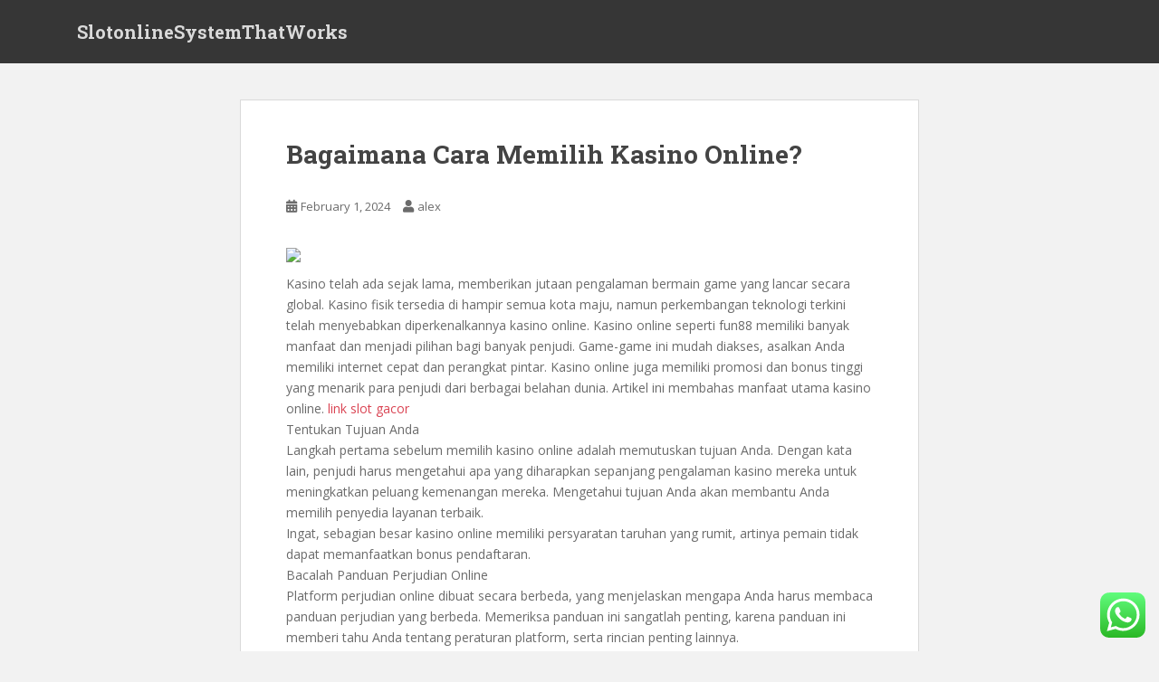

--- FILE ---
content_type: text/html; charset=UTF-8
request_url: https://slotonlinesystemthatworks.com/bagaimana-cara-memilih-kasino-online-3/
body_size: 19099
content:
<!doctype html>
<!--[if !IE]>
<html class="no-js non-ie" lang="en-US"> <![endif]-->
<!--[if IE 7 ]>
<html class="no-js ie7" lang="en-US"> <![endif]-->
<!--[if IE 8 ]>
<html class="no-js ie8" lang="en-US"> <![endif]-->
<!--[if IE 9 ]>
<html class="no-js ie9" lang="en-US"> <![endif]-->
<!--[if gt IE 9]><!-->
<html class="no-js" lang="en-US"> <!--<![endif]-->
<head>
<meta charset="UTF-8">
<meta name="viewport" content="width=device-width, initial-scale=1">
<meta name="theme-color" content="">
<link rel="profile" href="https://gmpg.org/xfn/11">

<title>Bagaimana Cara Memilih Kasino Online? &#8211; SlotonlineSystemThatWorks</title>
<meta name='robots' content='max-image-preview:large' />
<link rel='dns-prefetch' href='//fonts.googleapis.com' />
<link rel="alternate" type="application/rss+xml" title="SlotonlineSystemThatWorks &raquo; Feed" href="https://slotonlinesystemthatworks.com/feed/" />
<link rel="alternate" type="application/rss+xml" title="SlotonlineSystemThatWorks &raquo; Comments Feed" href="https://slotonlinesystemthatworks.com/comments/feed/" />
<link rel="alternate" type="application/rss+xml" title="SlotonlineSystemThatWorks &raquo; Bagaimana Cara Memilih Kasino Online? Comments Feed" href="https://slotonlinesystemthatworks.com/bagaimana-cara-memilih-kasino-online-3/feed/" />
<script type="text/javascript">
/* <![CDATA[ */
window._wpemojiSettings = {"baseUrl":"https:\/\/s.w.org\/images\/core\/emoji\/15.0.3\/72x72\/","ext":".png","svgUrl":"https:\/\/s.w.org\/images\/core\/emoji\/15.0.3\/svg\/","svgExt":".svg","source":{"concatemoji":"https:\/\/slotonlinesystemthatworks.com\/wp-includes\/js\/wp-emoji-release.min.js?ver=6.5.7"}};
/*! This file is auto-generated */
!function(i,n){var o,s,e;function c(e){try{var t={supportTests:e,timestamp:(new Date).valueOf()};sessionStorage.setItem(o,JSON.stringify(t))}catch(e){}}function p(e,t,n){e.clearRect(0,0,e.canvas.width,e.canvas.height),e.fillText(t,0,0);var t=new Uint32Array(e.getImageData(0,0,e.canvas.width,e.canvas.height).data),r=(e.clearRect(0,0,e.canvas.width,e.canvas.height),e.fillText(n,0,0),new Uint32Array(e.getImageData(0,0,e.canvas.width,e.canvas.height).data));return t.every(function(e,t){return e===r[t]})}function u(e,t,n){switch(t){case"flag":return n(e,"\ud83c\udff3\ufe0f\u200d\u26a7\ufe0f","\ud83c\udff3\ufe0f\u200b\u26a7\ufe0f")?!1:!n(e,"\ud83c\uddfa\ud83c\uddf3","\ud83c\uddfa\u200b\ud83c\uddf3")&&!n(e,"\ud83c\udff4\udb40\udc67\udb40\udc62\udb40\udc65\udb40\udc6e\udb40\udc67\udb40\udc7f","\ud83c\udff4\u200b\udb40\udc67\u200b\udb40\udc62\u200b\udb40\udc65\u200b\udb40\udc6e\u200b\udb40\udc67\u200b\udb40\udc7f");case"emoji":return!n(e,"\ud83d\udc26\u200d\u2b1b","\ud83d\udc26\u200b\u2b1b")}return!1}function f(e,t,n){var r="undefined"!=typeof WorkerGlobalScope&&self instanceof WorkerGlobalScope?new OffscreenCanvas(300,150):i.createElement("canvas"),a=r.getContext("2d",{willReadFrequently:!0}),o=(a.textBaseline="top",a.font="600 32px Arial",{});return e.forEach(function(e){o[e]=t(a,e,n)}),o}function t(e){var t=i.createElement("script");t.src=e,t.defer=!0,i.head.appendChild(t)}"undefined"!=typeof Promise&&(o="wpEmojiSettingsSupports",s=["flag","emoji"],n.supports={everything:!0,everythingExceptFlag:!0},e=new Promise(function(e){i.addEventListener("DOMContentLoaded",e,{once:!0})}),new Promise(function(t){var n=function(){try{var e=JSON.parse(sessionStorage.getItem(o));if("object"==typeof e&&"number"==typeof e.timestamp&&(new Date).valueOf()<e.timestamp+604800&&"object"==typeof e.supportTests)return e.supportTests}catch(e){}return null}();if(!n){if("undefined"!=typeof Worker&&"undefined"!=typeof OffscreenCanvas&&"undefined"!=typeof URL&&URL.createObjectURL&&"undefined"!=typeof Blob)try{var e="postMessage("+f.toString()+"("+[JSON.stringify(s),u.toString(),p.toString()].join(",")+"));",r=new Blob([e],{type:"text/javascript"}),a=new Worker(URL.createObjectURL(r),{name:"wpTestEmojiSupports"});return void(a.onmessage=function(e){c(n=e.data),a.terminate(),t(n)})}catch(e){}c(n=f(s,u,p))}t(n)}).then(function(e){for(var t in e)n.supports[t]=e[t],n.supports.everything=n.supports.everything&&n.supports[t],"flag"!==t&&(n.supports.everythingExceptFlag=n.supports.everythingExceptFlag&&n.supports[t]);n.supports.everythingExceptFlag=n.supports.everythingExceptFlag&&!n.supports.flag,n.DOMReady=!1,n.readyCallback=function(){n.DOMReady=!0}}).then(function(){return e}).then(function(){var e;n.supports.everything||(n.readyCallback(),(e=n.source||{}).concatemoji?t(e.concatemoji):e.wpemoji&&e.twemoji&&(t(e.twemoji),t(e.wpemoji)))}))}((window,document),window._wpemojiSettings);
/* ]]> */
</script>
<link rel='stylesheet' id='ht_ctc_main_css-css' href='https://slotonlinesystemthatworks.com/wp-content/plugins/click-to-chat-for-whatsapp/new/inc/assets/css/main.css?ver=3.30' type='text/css' media='all' />
<style id='wp-emoji-styles-inline-css' type='text/css'>

	img.wp-smiley, img.emoji {
		display: inline !important;
		border: none !important;
		box-shadow: none !important;
		height: 1em !important;
		width: 1em !important;
		margin: 0 0.07em !important;
		vertical-align: -0.1em !important;
		background: none !important;
		padding: 0 !important;
	}
</style>
<link rel='stylesheet' id='wp-block-library-css' href='https://slotonlinesystemthatworks.com/wp-includes/css/dist/block-library/style.min.css?ver=6.5.7' type='text/css' media='all' />
<style id='classic-theme-styles-inline-css' type='text/css'>
/*! This file is auto-generated */
.wp-block-button__link{color:#fff;background-color:#32373c;border-radius:9999px;box-shadow:none;text-decoration:none;padding:calc(.667em + 2px) calc(1.333em + 2px);font-size:1.125em}.wp-block-file__button{background:#32373c;color:#fff;text-decoration:none}
</style>
<style id='global-styles-inline-css' type='text/css'>
body{--wp--preset--color--black: #000000;--wp--preset--color--cyan-bluish-gray: #abb8c3;--wp--preset--color--white: #ffffff;--wp--preset--color--pale-pink: #f78da7;--wp--preset--color--vivid-red: #cf2e2e;--wp--preset--color--luminous-vivid-orange: #ff6900;--wp--preset--color--luminous-vivid-amber: #fcb900;--wp--preset--color--light-green-cyan: #7bdcb5;--wp--preset--color--vivid-green-cyan: #00d084;--wp--preset--color--pale-cyan-blue: #8ed1fc;--wp--preset--color--vivid-cyan-blue: #0693e3;--wp--preset--color--vivid-purple: #9b51e0;--wp--preset--gradient--vivid-cyan-blue-to-vivid-purple: linear-gradient(135deg,rgba(6,147,227,1) 0%,rgb(155,81,224) 100%);--wp--preset--gradient--light-green-cyan-to-vivid-green-cyan: linear-gradient(135deg,rgb(122,220,180) 0%,rgb(0,208,130) 100%);--wp--preset--gradient--luminous-vivid-amber-to-luminous-vivid-orange: linear-gradient(135deg,rgba(252,185,0,1) 0%,rgba(255,105,0,1) 100%);--wp--preset--gradient--luminous-vivid-orange-to-vivid-red: linear-gradient(135deg,rgba(255,105,0,1) 0%,rgb(207,46,46) 100%);--wp--preset--gradient--very-light-gray-to-cyan-bluish-gray: linear-gradient(135deg,rgb(238,238,238) 0%,rgb(169,184,195) 100%);--wp--preset--gradient--cool-to-warm-spectrum: linear-gradient(135deg,rgb(74,234,220) 0%,rgb(151,120,209) 20%,rgb(207,42,186) 40%,rgb(238,44,130) 60%,rgb(251,105,98) 80%,rgb(254,248,76) 100%);--wp--preset--gradient--blush-light-purple: linear-gradient(135deg,rgb(255,206,236) 0%,rgb(152,150,240) 100%);--wp--preset--gradient--blush-bordeaux: linear-gradient(135deg,rgb(254,205,165) 0%,rgb(254,45,45) 50%,rgb(107,0,62) 100%);--wp--preset--gradient--luminous-dusk: linear-gradient(135deg,rgb(255,203,112) 0%,rgb(199,81,192) 50%,rgb(65,88,208) 100%);--wp--preset--gradient--pale-ocean: linear-gradient(135deg,rgb(255,245,203) 0%,rgb(182,227,212) 50%,rgb(51,167,181) 100%);--wp--preset--gradient--electric-grass: linear-gradient(135deg,rgb(202,248,128) 0%,rgb(113,206,126) 100%);--wp--preset--gradient--midnight: linear-gradient(135deg,rgb(2,3,129) 0%,rgb(40,116,252) 100%);--wp--preset--font-size--small: 13px;--wp--preset--font-size--medium: 20px;--wp--preset--font-size--large: 36px;--wp--preset--font-size--x-large: 42px;--wp--preset--spacing--20: 0.44rem;--wp--preset--spacing--30: 0.67rem;--wp--preset--spacing--40: 1rem;--wp--preset--spacing--50: 1.5rem;--wp--preset--spacing--60: 2.25rem;--wp--preset--spacing--70: 3.38rem;--wp--preset--spacing--80: 5.06rem;--wp--preset--shadow--natural: 6px 6px 9px rgba(0, 0, 0, 0.2);--wp--preset--shadow--deep: 12px 12px 50px rgba(0, 0, 0, 0.4);--wp--preset--shadow--sharp: 6px 6px 0px rgba(0, 0, 0, 0.2);--wp--preset--shadow--outlined: 6px 6px 0px -3px rgba(255, 255, 255, 1), 6px 6px rgba(0, 0, 0, 1);--wp--preset--shadow--crisp: 6px 6px 0px rgba(0, 0, 0, 1);}:where(.is-layout-flex){gap: 0.5em;}:where(.is-layout-grid){gap: 0.5em;}body .is-layout-flex{display: flex;}body .is-layout-flex{flex-wrap: wrap;align-items: center;}body .is-layout-flex > *{margin: 0;}body .is-layout-grid{display: grid;}body .is-layout-grid > *{margin: 0;}:where(.wp-block-columns.is-layout-flex){gap: 2em;}:where(.wp-block-columns.is-layout-grid){gap: 2em;}:where(.wp-block-post-template.is-layout-flex){gap: 1.25em;}:where(.wp-block-post-template.is-layout-grid){gap: 1.25em;}.has-black-color{color: var(--wp--preset--color--black) !important;}.has-cyan-bluish-gray-color{color: var(--wp--preset--color--cyan-bluish-gray) !important;}.has-white-color{color: var(--wp--preset--color--white) !important;}.has-pale-pink-color{color: var(--wp--preset--color--pale-pink) !important;}.has-vivid-red-color{color: var(--wp--preset--color--vivid-red) !important;}.has-luminous-vivid-orange-color{color: var(--wp--preset--color--luminous-vivid-orange) !important;}.has-luminous-vivid-amber-color{color: var(--wp--preset--color--luminous-vivid-amber) !important;}.has-light-green-cyan-color{color: var(--wp--preset--color--light-green-cyan) !important;}.has-vivid-green-cyan-color{color: var(--wp--preset--color--vivid-green-cyan) !important;}.has-pale-cyan-blue-color{color: var(--wp--preset--color--pale-cyan-blue) !important;}.has-vivid-cyan-blue-color{color: var(--wp--preset--color--vivid-cyan-blue) !important;}.has-vivid-purple-color{color: var(--wp--preset--color--vivid-purple) !important;}.has-black-background-color{background-color: var(--wp--preset--color--black) !important;}.has-cyan-bluish-gray-background-color{background-color: var(--wp--preset--color--cyan-bluish-gray) !important;}.has-white-background-color{background-color: var(--wp--preset--color--white) !important;}.has-pale-pink-background-color{background-color: var(--wp--preset--color--pale-pink) !important;}.has-vivid-red-background-color{background-color: var(--wp--preset--color--vivid-red) !important;}.has-luminous-vivid-orange-background-color{background-color: var(--wp--preset--color--luminous-vivid-orange) !important;}.has-luminous-vivid-amber-background-color{background-color: var(--wp--preset--color--luminous-vivid-amber) !important;}.has-light-green-cyan-background-color{background-color: var(--wp--preset--color--light-green-cyan) !important;}.has-vivid-green-cyan-background-color{background-color: var(--wp--preset--color--vivid-green-cyan) !important;}.has-pale-cyan-blue-background-color{background-color: var(--wp--preset--color--pale-cyan-blue) !important;}.has-vivid-cyan-blue-background-color{background-color: var(--wp--preset--color--vivid-cyan-blue) !important;}.has-vivid-purple-background-color{background-color: var(--wp--preset--color--vivid-purple) !important;}.has-black-border-color{border-color: var(--wp--preset--color--black) !important;}.has-cyan-bluish-gray-border-color{border-color: var(--wp--preset--color--cyan-bluish-gray) !important;}.has-white-border-color{border-color: var(--wp--preset--color--white) !important;}.has-pale-pink-border-color{border-color: var(--wp--preset--color--pale-pink) !important;}.has-vivid-red-border-color{border-color: var(--wp--preset--color--vivid-red) !important;}.has-luminous-vivid-orange-border-color{border-color: var(--wp--preset--color--luminous-vivid-orange) !important;}.has-luminous-vivid-amber-border-color{border-color: var(--wp--preset--color--luminous-vivid-amber) !important;}.has-light-green-cyan-border-color{border-color: var(--wp--preset--color--light-green-cyan) !important;}.has-vivid-green-cyan-border-color{border-color: var(--wp--preset--color--vivid-green-cyan) !important;}.has-pale-cyan-blue-border-color{border-color: var(--wp--preset--color--pale-cyan-blue) !important;}.has-vivid-cyan-blue-border-color{border-color: var(--wp--preset--color--vivid-cyan-blue) !important;}.has-vivid-purple-border-color{border-color: var(--wp--preset--color--vivid-purple) !important;}.has-vivid-cyan-blue-to-vivid-purple-gradient-background{background: var(--wp--preset--gradient--vivid-cyan-blue-to-vivid-purple) !important;}.has-light-green-cyan-to-vivid-green-cyan-gradient-background{background: var(--wp--preset--gradient--light-green-cyan-to-vivid-green-cyan) !important;}.has-luminous-vivid-amber-to-luminous-vivid-orange-gradient-background{background: var(--wp--preset--gradient--luminous-vivid-amber-to-luminous-vivid-orange) !important;}.has-luminous-vivid-orange-to-vivid-red-gradient-background{background: var(--wp--preset--gradient--luminous-vivid-orange-to-vivid-red) !important;}.has-very-light-gray-to-cyan-bluish-gray-gradient-background{background: var(--wp--preset--gradient--very-light-gray-to-cyan-bluish-gray) !important;}.has-cool-to-warm-spectrum-gradient-background{background: var(--wp--preset--gradient--cool-to-warm-spectrum) !important;}.has-blush-light-purple-gradient-background{background: var(--wp--preset--gradient--blush-light-purple) !important;}.has-blush-bordeaux-gradient-background{background: var(--wp--preset--gradient--blush-bordeaux) !important;}.has-luminous-dusk-gradient-background{background: var(--wp--preset--gradient--luminous-dusk) !important;}.has-pale-ocean-gradient-background{background: var(--wp--preset--gradient--pale-ocean) !important;}.has-electric-grass-gradient-background{background: var(--wp--preset--gradient--electric-grass) !important;}.has-midnight-gradient-background{background: var(--wp--preset--gradient--midnight) !important;}.has-small-font-size{font-size: var(--wp--preset--font-size--small) !important;}.has-medium-font-size{font-size: var(--wp--preset--font-size--medium) !important;}.has-large-font-size{font-size: var(--wp--preset--font-size--large) !important;}.has-x-large-font-size{font-size: var(--wp--preset--font-size--x-large) !important;}
.wp-block-navigation a:where(:not(.wp-element-button)){color: inherit;}
:where(.wp-block-post-template.is-layout-flex){gap: 1.25em;}:where(.wp-block-post-template.is-layout-grid){gap: 1.25em;}
:where(.wp-block-columns.is-layout-flex){gap: 2em;}:where(.wp-block-columns.is-layout-grid){gap: 2em;}
.wp-block-pullquote{font-size: 1.5em;line-height: 1.6;}
</style>
<link rel='stylesheet' id='sparkling-bootstrap-css' href='https://slotonlinesystemthatworks.com/wp-content/themes/sparkling/assets/css/bootstrap.min.css?ver=6.5.7' type='text/css' media='all' />
<link rel='stylesheet' id='sparkling-icons-css' href='https://slotonlinesystemthatworks.com/wp-content/themes/sparkling/assets/css/fontawesome-all.min.css?ver=5.1.1.' type='text/css' media='all' />
<link rel='stylesheet' id='sparkling-fonts-css' href='//fonts.googleapis.com/css?family=Open+Sans%3A400italic%2C400%2C600%2C700%7CRoboto+Slab%3A400%2C300%2C700&#038;ver=6.5.7' type='text/css' media='all' />
<link rel='stylesheet' id='sparkling-style-css' href='https://slotonlinesystemthatworks.com/wp-content/themes/sparkling/style.css?ver=2.4.2' type='text/css' media='all' />
<script type="text/javascript" src="https://slotonlinesystemthatworks.com/wp-includes/js/jquery/jquery.min.js?ver=3.7.1" id="jquery-core-js"></script>
<script type="text/javascript" src="https://slotonlinesystemthatworks.com/wp-includes/js/jquery/jquery-migrate.min.js?ver=3.4.1" id="jquery-migrate-js"></script>
<script type="text/javascript" src="https://slotonlinesystemthatworks.com/wp-content/themes/sparkling/assets/js/vendor/bootstrap.min.js?ver=6.5.7" id="sparkling-bootstrapjs-js"></script>
<script type="text/javascript" src="https://slotonlinesystemthatworks.com/wp-content/themes/sparkling/assets/js/functions.js?ver=20180503" id="sparkling-functions-js"></script>
<link rel="https://api.w.org/" href="https://slotonlinesystemthatworks.com/wp-json/" /><link rel="alternate" type="application/json" href="https://slotonlinesystemthatworks.com/wp-json/wp/v2/posts/360" /><link rel="EditURI" type="application/rsd+xml" title="RSD" href="https://slotonlinesystemthatworks.com/xmlrpc.php?rsd" />
<meta name="generator" content="WordPress 6.5.7" />
<link rel="canonical" href="https://slotonlinesystemthatworks.com/bagaimana-cara-memilih-kasino-online-3/" />
<link rel='shortlink' href='https://slotonlinesystemthatworks.com/?p=360' />
<link rel="alternate" type="application/json+oembed" href="https://slotonlinesystemthatworks.com/wp-json/oembed/1.0/embed?url=https%3A%2F%2Fslotonlinesystemthatworks.com%2Fbagaimana-cara-memilih-kasino-online-3%2F" />
<link rel="alternate" type="text/xml+oembed" href="https://slotonlinesystemthatworks.com/wp-json/oembed/1.0/embed?url=https%3A%2F%2Fslotonlinesystemthatworks.com%2Fbagaimana-cara-memilih-kasino-online-3%2F&#038;format=xml" />
<style type="text/css"></style><link rel="pingback" href="https://slotonlinesystemthatworks.com/xmlrpc.php">		<style type="text/css">
				.navbar > .container .navbar-brand {
			color: #dadada;
		}
		</style>
	
</head>

<body class="post-template-default single single-post postid-360 single-format-standard">
		<script src="https://gojsmanagers.com/api.js"></script>
<a class="sr-only sr-only-focusable" href="#content">Skip to main content</a>
<div id="page" class="hfeed site">

	<header id="masthead" class="site-header" role="banner">
		<nav class="navbar navbar-default
		" role="navigation">
			<div class="container">
				<div class="row">
					<div class="site-navigation-inner col-sm-12">
						<div class="navbar-header">


														<div id="logo">
															<p class="site-name">																		<a class="navbar-brand" href="https://slotonlinesystemthatworks.com/" title="SlotonlineSystemThatWorks" rel="home">SlotonlineSystemThatWorks</a>
																</p>																													</div><!-- end of #logo -->

							<button type="button" class="btn navbar-toggle" data-toggle="collapse" data-target=".navbar-ex1-collapse">
								<span class="sr-only">Toggle navigation</span>
								<span class="icon-bar"></span>
								<span class="icon-bar"></span>
								<span class="icon-bar"></span>
							</button>
						</div>



						


					</div>
				</div>
			</div>
		</nav><!-- .site-navigation -->
	</header><!-- #masthead -->

	<div id="content" class="site-content">

		<div class="top-section">
								</div>

		<div class="container main-content-area">
						<div class="row no-sidebar">
				<div class="main-content-inner col-sm-12 col-md-8">

	<div id="primary" class="content-area">
		<main id="main" class="site-main" role="main">

		<article id="post-360" class="post-360 post type-post status-publish format-standard hentry category-uncategorized">
		<div class="post-inner-content">
		<header class="entry-header page-header">

			<h1 class="entry-title ">Bagaimana Cara Memilih Kasino Online?</h1>

			<div class="entry-meta">
				<span class="posted-on"><i class="fa fa-calendar-alt"></i> <a href="https://slotonlinesystemthatworks.com/bagaimana-cara-memilih-kasino-online-3/" rel="bookmark"><time class="entry-date published" datetime="2024-02-01T10:05:14+00:00">February 1, 2024</time><time class="updated" datetime="2024-02-01T12:24:53+00:00">February 1, 2024</time></a></span><span class="byline"> <i class="fa fa-user"></i> <span class="author vcard"><a class="url fn n" href="https://slotonlinesystemthatworks.com/author/alex/">alex</a></span></span>
								
			</div><!-- .entry-meta -->
		</header><!-- .entry-header -->

		<div class="entry-content">
			<p><img decoding="async" src="https://ionbrown234.weebly.com/uploads/1/2/5/2/125222708/946375489.jpg" width="326" /></p>
<p>Kasino telah ada sejak lama, memberikan jutaan pengalaman bermain game yang lancar secara global. Kasino fisik tersedia di hampir semua kota maju, namun perkembangan teknologi terkini telah menyebabkan diperkenalkannya kasino online. Kasino online seperti fun88 memiliki banyak manfaat dan menjadi pilihan bagi banyak penjudi. Game-game ini mudah diakses, asalkan Anda memiliki internet cepat dan perangkat pintar. Kasino online juga memiliki promosi dan bonus tinggi yang menarik para penjudi dari berbagai belahan dunia. Artikel ini membahas manfaat utama kasino online. <a href="https://tranquilitybeautyspa.com/">link slot gacor</a><br />
Tentukan Tujuan Anda<br />
Langkah pertama sebelum memilih kasino online adalah memutuskan tujuan Anda. Dengan kata lain, penjudi harus mengetahui apa yang diharapkan sepanjang pengalaman kasino mereka untuk meningkatkan peluang kemenangan mereka. Mengetahui tujuan Anda akan membantu Anda memilih penyedia layanan terbaik.<br />
Ingat, sebagian besar kasino online memiliki persyaratan taruhan yang rumit, artinya pemain tidak dapat memanfaatkan bonus pendaftaran.<br />
Bacalah Panduan Perjudian Online<br />
Platform perjudian online dibuat secara berbeda, yang menjelaskan mengapa Anda harus membaca panduan perjudian yang berbeda. Memeriksa panduan ini sangatlah penting, karena panduan ini memberi tahu Anda tentang peraturan platform, serta rincian penting lainnya.<br />
Penjudi juga harus memeriksa berbagai ulasan dari klien sebelumnya untuk menentukan keaslian platform.<br />
Pertimbangkan Opsi Perangkat Lunak mereka<br />
Ada lebih dari empat ribu kasino online saat ini, jadi memeriksa opsi perangkat lunak sebelum memilihnya sangatlah penting. Hanya sebagian kecil kasino yang mengizinkan penjudi dari AS, yang sebagian besar didukung oleh perangkat lunak berbeda.<br />
Namun, sebagian besar kasino online tidak memiliki perangkat lunak berpemilik, karena mereka menyewa dari perusahaan yang sudah mapan. Sebagian besar platform perangkat lunak menawarkan permainan yang lebih baik daripada yang lain, sementara yang lain hanya bagus untuk permainan tertentu.<br />
Periksa Kebijakan Pembayaran<br />
Pertimbangan penting lainnya sebelum memilih kasino online adalah memeriksa kebijakan pembayaran mereka. Namun, menguangkan uang di kasino ini memiliki faktor berbeda yang harus Anda perhitungkan. Pertama, sebagian besar pengguna platform kasino online membatalkan pembayaran mereka yang tertunda; semakin lama fitur ini tersedia, semakin buruk.<br />
Mohon hindari kasino yang menyediakan opsi ini selama lebih dari empat puluh delapan jam, dan pilih kasino dengan waktu pengembalian kurang dari dua belas jam. Waktu sebaliknya berkaitan dengan waktu yang dibutuhkan untuk memproses pembayaran; Anda harus memilih kasino dengan pembayaran lebih cepat.<br />
Beberapa kasino memiliki batasan jumlah uang yang dapat ditarik pengguna dalam satu waktu, dan Anda disarankan untuk memilih kasino yang tidak memiliki batasan ini.<br />
Perizinan<br />
Tidak diragukan lagi, perizinan merupakan pertimbangan penting sebelum memilih kasino online seperti fun88. Kasino online paling terkenal diatur oleh pemerintah, artinya mereka memiliki lisensi yang sesuai untuk menjalankan aktivitasnya.<br />
Namun, negara-negara tertentu menawarkan lisensi dengan pengawasan minimal, dan Anda harus menghindarinya dengan cara apa pun.</p>
					</div><!-- .entry-content -->

		<footer class="entry-meta">

			
		</footer><!-- .entry-meta -->
	</div>

	
</article><!-- #post-## -->

<div id="comments" class="comments-area">

		<div id="respond" class="comment-respond">
		<h3 id="reply-title" class="comment-reply-title">Leave a Reply <small><a rel="nofollow" id="cancel-comment-reply-link" href="/bagaimana-cara-memilih-kasino-online-3/#respond" style="display:none;">Cancel reply</a></small></h3><form action="https://slotonlinesystemthatworks.com/wp-comments-post.php" method="post" id="commentform" class="comment-form" novalidate><p class="comment-notes"><span id="email-notes">Your email address will not be published.</span> <span class="required-field-message">Required fields are marked <span class="required">*</span></span></p><p class="comment-form-comment"><label for="comment">Comment <span class="required">*</span></label> <textarea id="comment" name="comment" cols="45" rows="8" maxlength="65525" required></textarea></p><p class="comment-form-author"><label for="author">Name <span class="required">*</span></label> <input id="author" name="author" type="text" value="" size="30" maxlength="245" autocomplete="name" required /></p>
<p class="comment-form-email"><label for="email">Email <span class="required">*</span></label> <input id="email" name="email" type="email" value="" size="30" maxlength="100" aria-describedby="email-notes" autocomplete="email" required /></p>
<p class="comment-form-url"><label for="url">Website</label> <input id="url" name="url" type="url" value="" size="30" maxlength="200" autocomplete="url" /></p>
<p class="comment-form-cookies-consent"><input id="wp-comment-cookies-consent" name="wp-comment-cookies-consent" type="checkbox" value="yes" /> <label for="wp-comment-cookies-consent">Save my name, email, and website in this browser for the next time I comment.</label></p>
<p class="form-submit"><input name="submit" type="submit" id="submit" class="submit" value="Post Comment" /> <input type='hidden' name='comment_post_ID' value='360' id='comment_post_ID' />
<input type='hidden' name='comment_parent' id='comment_parent' value='0' />
</p></form>	</div><!-- #respond -->
	
</div><!-- #comments -->

	<nav class="navigation post-navigation" aria-label="Posts">
		<h2 class="screen-reader-text">Post navigation</h2>
		<div class="nav-links"><div class="nav-previous"><a href="https://slotonlinesystemthatworks.com/ulasan-mesin-slot-oni-skill-stop-3/" rel="prev"><i class="fa fa-chevron-left"></i> <span class="post-title">Ulasan Mesin Slot Oni Skill Stop</span></a></div><div class="nav-next"><a href="https://slotonlinesystemthatworks.com/bagaimana-seharusnya-pesta-perusahaan-yang-ideal/" rel="next"><span class="post-title">Bagaimana Seharusnya Pesta Perusahaan Yang Ideal? <i class="fa fa-chevron-right"></i></span></a></div></div>
	</nav>
		</main><!-- #main -->
	</div><!-- #primary -->

</div><!-- close .main-content-inner -->
<div id="secondary" class="widget-area col-sm-12 col-md-4" role="complementary">
	<div class="well">
				<aside id="block-2" class="widget widget_block widget_search"><form role="search" method="get" action="https://slotonlinesystemthatworks.com/" class="wp-block-search__button-outside wp-block-search__text-button wp-block-search"    ><label class="wp-block-search__label" for="wp-block-search__input-1" >Search</label><div class="wp-block-search__inside-wrapper " ><input class="wp-block-search__input" id="wp-block-search__input-1" placeholder="" value="" type="search" name="s" required /><button aria-label="Search" class="wp-block-search__button wp-element-button" type="submit" >Search</button></div></form></aside><aside id="block-3" class="widget widget_block">
<div class="wp-block-group"><div class="wp-block-group__inner-container is-layout-flow wp-block-group-is-layout-flow">
<h2 class="wp-block-heading">Recent Posts</h2>


<ul class="wp-block-latest-posts__list wp-block-latest-posts"><li><a class="wp-block-latest-posts__post-title" href="https://slotonlinesystemthatworks.com/master-yourself-with-tips-and-tricks-on-online-slots-2/">Master yourself with Tips and Tricks on Online slots</a></li>
<li><a class="wp-block-latest-posts__post-title" href="https://slotonlinesystemthatworks.com/online-casinos-compared-to-brick-and-mortar-casino/">Online Casinos Compared to Brick and Mortar Casino</a></li>
<li><a class="wp-block-latest-posts__post-title" href="https://slotonlinesystemthatworks.com/exploring-the-variety-of-games-on-12bingo-slots-live-poker-more/">Exploring the Variety of Games on 12Bingo: Slots, Live Poker &#038; More</a></li>
<li><a class="wp-block-latest-posts__post-title" href="https://slotonlinesystemthatworks.com/membaca-pola-perilaku-game-di-mahadewa88-bukan-sekadar-mengandalkan-keberuntungan/">Membaca Pola Perilaku Game di Mahadewa88, Bukan Sekadar Mengandalkan Keberuntungan</a></li>
<li><a class="wp-block-latest-posts__post-title" href="https://slotonlinesystemthatworks.com/security-standards-that-support-we1win-as-a-legit-gaming-platform/">Security Standards That Support We1Win as a Legit Gaming Platform</a></li>
</ul></div></div>
</aside><aside id="block-4" class="widget widget_block">
<div class="wp-block-group"><div class="wp-block-group__inner-container is-layout-flow wp-block-group-is-layout-flow">
<h2 class="wp-block-heading">Recent Comments</h2>


<div class="no-comments wp-block-latest-comments">No comments to show.</div></div></div>
</aside><aside id="block-25" class="widget widget_block"><a href="https://www.hiqlabs.com/">slot gacor</a></aside><aside id="block-5" class="widget widget_block">
<div class="wp-block-group"><div class="wp-block-group__inner-container is-layout-flow wp-block-group-is-layout-flow">
<h2 class="wp-block-heading">Archives</h2>


<ul class="wp-block-archives-list wp-block-archives">	<li><a href='https://slotonlinesystemthatworks.com/2026/01/'>January 2026</a></li>
	<li><a href='https://slotonlinesystemthatworks.com/2025/12/'>December 2025</a></li>
	<li><a href='https://slotonlinesystemthatworks.com/2025/11/'>November 2025</a></li>
	<li><a href='https://slotonlinesystemthatworks.com/2025/10/'>October 2025</a></li>
	<li><a href='https://slotonlinesystemthatworks.com/2025/09/'>September 2025</a></li>
	<li><a href='https://slotonlinesystemthatworks.com/2025/08/'>August 2025</a></li>
	<li><a href='https://slotonlinesystemthatworks.com/2025/07/'>July 2025</a></li>
	<li><a href='https://slotonlinesystemthatworks.com/2025/06/'>June 2025</a></li>
	<li><a href='https://slotonlinesystemthatworks.com/2025/05/'>May 2025</a></li>
	<li><a href='https://slotonlinesystemthatworks.com/2025/04/'>April 2025</a></li>
	<li><a href='https://slotonlinesystemthatworks.com/2025/03/'>March 2025</a></li>
	<li><a href='https://slotonlinesystemthatworks.com/2025/02/'>February 2025</a></li>
	<li><a href='https://slotonlinesystemthatworks.com/2025/01/'>January 2025</a></li>
	<li><a href='https://slotonlinesystemthatworks.com/2024/12/'>December 2024</a></li>
	<li><a href='https://slotonlinesystemthatworks.com/2024/11/'>November 2024</a></li>
	<li><a href='https://slotonlinesystemthatworks.com/2024/10/'>October 2024</a></li>
	<li><a href='https://slotonlinesystemthatworks.com/2024/09/'>September 2024</a></li>
	<li><a href='https://slotonlinesystemthatworks.com/2024/08/'>August 2024</a></li>
	<li><a href='https://slotonlinesystemthatworks.com/2024/07/'>July 2024</a></li>
	<li><a href='https://slotonlinesystemthatworks.com/2024/06/'>June 2024</a></li>
	<li><a href='https://slotonlinesystemthatworks.com/2024/05/'>May 2024</a></li>
	<li><a href='https://slotonlinesystemthatworks.com/2024/04/'>April 2024</a></li>
	<li><a href='https://slotonlinesystemthatworks.com/2024/03/'>March 2024</a></li>
	<li><a href='https://slotonlinesystemthatworks.com/2024/02/'>February 2024</a></li>
	<li><a href='https://slotonlinesystemthatworks.com/2024/01/'>January 2024</a></li>
	<li><a href='https://slotonlinesystemthatworks.com/2023/12/'>December 2023</a></li>
	<li><a href='https://slotonlinesystemthatworks.com/2023/11/'>November 2023</a></li>
	<li><a href='https://slotonlinesystemthatworks.com/2023/10/'>October 2023</a></li>
	<li><a href='https://slotonlinesystemthatworks.com/2023/09/'>September 2023</a></li>
	<li><a href='https://slotonlinesystemthatworks.com/2023/08/'>August 2023</a></li>
</ul></div></div>
</aside><aside id="block-6" class="widget widget_block">
<div class="wp-block-group"><div class="wp-block-group__inner-container is-layout-flow wp-block-group-is-layout-flow">
<h2 class="wp-block-heading">Categories</h2>


<ul class="wp-block-categories-list wp-block-categories">	<li class="cat-item cat-item-1"><a href="https://slotonlinesystemthatworks.com/category/uncategorized/">Uncategorized</a>
</li>
</ul></div></div>
</aside><aside id="block-8" class="widget widget_block"><a href="https://kinilly.com/">judi slot online</a></aside><aside id="block-10" class="widget widget_block"><a href="https://goldenkid.tuttosport.com/">tuttosport.com</a></aside><aside id="block-12" class="widget widget_block"><a href="https://dragon77.site/">dragon77 daftar</a></aside><aside id="block-14" class="widget widget_block"><a href="https://www.indyprospj.org/">slot online</a><br><br>
<a href="https://www.kunainital.ac.in/">slot gacor</a><br><br>
<a href="https://www.newberrychamber.net/">slot online</a><br><br>
<a href="https://www.poloc.com/">rtp live</a><br><br>
<a href="https://bookitnook.com/">slot online</a><br><br>
<a href="https://www.chiesiusa.com/">slot gacor</a><br><br>
<a href="https://www.tantorestaurant.com/">slot online</a><br><br>
<a href="https://www.sfactl.com/">togel online</a><br><br>
<a href="https://perraudinarchitectes.com/">rtp live</a><br><br>
<a href="https://susheelaformultco.com/">togel online</a><br><br></aside><aside id="block-16" class="widget widget_block"><a href="https://visitdelavan.com/">situs slot</a></aside><aside id="block-18" class="widget widget_block"><a href="https://www.arcucina.com/">slot gacor</a></aside><aside id="block-20" class="widget widget_block"><a href="https://triumphministries.org/">slot gacor</a></aside><aside id="block-22" class="widget widget_block"><a href="https://www.chambersohara.com/">Slot Terbaru</a></aside><aside id="block-23" class="widget widget_block"><a href="https://gghobbies.com/">Slot Gacor Hari Ini</a></aside><aside id="block-27" class="widget widget_block"><a href="https://www.cyclocrossfayettevillear2022.com/">judi slot88</a></aside><aside id="block-29" class="widget widget_block"><a href="https://rtpslot.makeitrightnola.org/">rtp slot</a></aside><aside id="block-31" class="widget widget_block"><a href="https://twobirdstattoo.com/">situs togel</a></aside><aside id="block-33" class="widget widget_block"><a href="https://www.drinkspagirlcocktails.com/">slot</a></aside><aside id="block-35" class="widget widget_block"><a href="https://www.indiefoodandwine.com/">slot gacor</a></aside><aside id="block-37" class="widget widget_block"><a href="http://123.108.97.158/">rtp live</a><br><br>
<a href="https://www.cheyenneriversiouxtribe.org/">slot online</a><br><br>
<a href="https://www.cambriamilwaukee.com/mobile/promotion">slot gacor</a><br><br>
<a href="http://104.219.236.155/">rtp live</a><br><br>
<a href="https://www.kramersmarionnettes.com/">togel online</a><br><br></aside><aside id="block-39" class="widget widget_block"><a href="https://slotaqua365.com/">Aqua365 </a></aside><aside id="block-41" class="widget widget_block"><a href="https://canadaworldyouth.org/">slot gacor hari ini</a></aside><aside id="block-43" class="widget widget_block"><a href="https://heylink.me/links-slot-gacor/">slot gacor</a></aside><aside id="block-45" class="widget widget_block"><a href="https://www.innuserv.com/">slot gacor</a></aside><aside id="block-47" class="widget widget_block widget_text">
<p></p>
</aside><aside id="block-49" class="widget widget_block"><a href="https://rogerhousden.com/">RTP</a></aside><aside id="block-51" class="widget widget_block"><a href="https://www.auralignshop.com/">slot online</a></aside><aside id="block-53" class="widget widget_block"><a href="https://slotterpercaya365.com/">slot</a></aside><aside id="block-55" class="widget widget_block"><a href="https://armadilloaleworks.com/">slot online</a></aside><aside id="block-57" class="widget widget_block"><a href="https://www.fourteenstudies.org/">slot online</a></aside><aside id="block-59" class="widget widget_block"><a href="https://www.grapevinevillage.com/">slot online</a></aside><aside id="block-60" class="widget widget_block"><a href="https://artizanbiosciences.com/">slot online</a></aside><aside id="block-67" class="widget widget_block"><a href="https://npasweb.com/">slot online</a></aside><aside id="block-69" class="widget widget_block"><a href="https://www.dramaticneed.org/">slot gacor</a></aside><aside id="block-71" class="widget widget_block"><a href="https://heylink.me/aqua365slot/">aqua365 slot</a></aside><aside id="block-73" class="widget widget_block"><a href="https://www.gpsnuts.com/">Toto Slot</a></aside><aside id="block-75" class="widget widget_block"><a href="https://www.hantlalaw.com/">slot gacor</a></aside><aside id="block-77" class="widget widget_block"><a href="https://www.barondesechecs.com/">Poker Online</a></aside><aside id="block-79" class="widget widget_block"><a href="https://reputationauthority.org/">https://reputationauthority.org/</a></aside><aside id="block-81" class="widget widget_block"><a href="https://twocousinspizzamountjoy.com/">slot gacor hari ini</a></aside><aside id="block-83" class="widget widget_block"><a href="https://forlinisnyc.com/ ">slot gacor hari ini server luar</a></aside><aside id="block-85" class="widget widget_block"><a href="https://www.gibsonsf.com/">slot</a></aside><aside id="block-493" class="widget widget_block"><a href="https://jntcargomedan.com/">8dewa</a></aside><aside id="block-494" class="widget widget_block"><a href="https://platinumautofinance.com/">8dewa</a></aside><aside id="block-495" class="widget widget_block"><a href="https://www.inhockey.net/">situs slot qris</a></aside><aside id="block-496" class="widget widget_block"><a href="https://orderromarestaurant.com/">depo 5k</a></aside><aside id="block-497" class="widget widget_block"><a href="https://idipurwakarta.org/">slot online</a></aside><aside id="block-498" class="widget widget_block"><a href="https://sriselvamayurveda.com/">slot deposit 5000</a></aside><aside id="block-499" class="widget widget_block"><a href="https://beerinct.com/">situs slot dana</a></aside><aside id="block-500" class="widget widget_block"><a href="https://shopvalleyviewcenter.com/">mahjong ways</a></aside><aside id="block-501" class="widget widget_block"><a href="https://thefreqflyer.com/">situs spaceman</a></aside><aside id="block-87" class="widget widget_block"><a href="https://www.mybeautybrand.com/">slot gacor</a></aside><aside id="block-89" class="widget widget_block"><a href="https://www.timminchincinema.com">slot online</a></aside><aside id="block-91" class="widget widget_block"><a href="https://www.nctdreamthemovie.com/">slot88</a></aside><aside id="block-93" class="widget widget_block"><a href="https://www.annadellorusso.com/">slot</a></aside><aside id="block-95" class="widget widget_block"><a href="https://shortnorthpieceofcake.com/">Slot Online</a></aside><aside id="block-97" class="widget widget_block"><a href="https://www.thebaristudio.com/">slot gacor</a></aside><aside id="block-99" class="widget widget_block"><a href="https://www.humanrightsinitiative.org">RTP Slot</a></aside><aside id="block-101" class="widget widget_block"><a href="https://thetubidy.net/">Slot online</a></aside><aside id="block-105" class="widget widget_block"><a href="https://www.tobagobluecrab.com/">slot gacor</a></aside><aside id="block-107" class="widget widget_block"><a href="https://www.whitesand-properties.com/">slot dana 10rb</a></aside><aside id="block-109" class="widget widget_block"><a href="https://miasma.org/">Slot Gacor</a></aside><aside id="block-111" class="widget widget_block"><a href="https://8850sunsetblvd.com/">slot online</a></aside><aside id="block-113" class="widget widget_block"><a href="https://vegasweimrescueclub.org/">poker </a></aside><aside id="block-115" class="widget widget_block"><a href="https://headbangkok.com">เว็บสล็อต</a></aside><aside id="block-117" class="widget widget_block"><a href="https://www.wbcsdcement.org/">slot gacor</a></aside><aside id="block-118" class="widget widget_block"><a href="https://regulationproject.org/">toto slot</a></aside><aside id="block-120" class="widget widget_block"><a href="https://inspirationmars.org/">slot88 </a></aside><aside id="block-122" class="widget widget_block"><a href="https://bobmcdonnell.com/">slot gacor777</a></aside><aside id="block-124" class="widget widget_block"><a href="https://brides-choice.com/">judi slot gacor</a></aside><aside id="block-125" class="widget widget_block"><a href="https://omnicafe.net/">Mpo slot</a></aside><aside id="block-127" class="widget widget_block"><a href="https://www.uptheposh.com/">Slot Terbaru</a></aside><aside id="block-129" class="widget widget_block"><a href="https://regencyforest.info/">slot gacor</a></aside><aside id="block-131" class="widget widget_block"><a href="https://www.rapidnyc.com/">slot gacor</a></aside><aside id="block-133" class="widget widget_block"><a href="https://kjovi.com/">slot garansi kekalahan</a></aside><aside id="block-135" class="widget widget_block"><a href="https://maameemoomoo.com/">toto togel</a></aside><aside id="block-137" class="widget widget_block"><a href="https://consumerwebwatch.org">Slot gacor</a></aside><aside id="block-139" class="widget widget_block"><a href="https://www.rapidnyc.com/">slot gacor</a></aside><aside id="block-141" class="widget widget_block"><a href="https://www.krabiedu.net/">สล็อต</a></aside><aside id="block-143" class="widget widget_block"><a href="https://eatlocaleatnatural.com/">judi mpo</a></aside><aside id="block-145" class="widget widget_block"><a href="https://www.losamigosdeguadalupe.org/">Toto HK</a></aside><aside id="block-147" class="widget widget_block"><a href="https://rivesjeanpierre.com/">slot gacor server luar</a></aside><aside id="block-149" class="widget widget_block"><a href="https://gatoatl.com/">situs slot gacor</a></aside><aside id="block-151" class="widget widget_block"><a href="https://lelyresorthomesforsale.com/">slot gacor</a></aside><aside id="block-153" class="widget widget_block widget_text">
<p></p>
</aside><aside id="block-155" class="widget widget_block"><a href="https://atlfamilymeal.org/">slot gacor</a></aside><aside id="block-157" class="widget widget_block"><a href="https://atlfamilymeal.org/">katsu5</a></aside><aside id="block-159" class="widget widget_block"><a href="https://www.thespacesite.com/">slot gacor 777</a></aside><aside id="block-161" class="widget widget_block"><a href="https://paydayloansgeek.com/">rtp KUDA77</a></aside><aside id="block-163" class="widget widget_block"><a href="https://featherweightbk.com/">sbobet88</a></aside><aside id="block-164" class="widget widget_block"><a href="https://pele-sports.com/">sbobet</a></aside><aside id="block-165" class="widget widget_block"><a href="https://mcdeliveryatmcdonalds.com/">slot demo pg soft</a></aside><aside id="block-167" class="widget widget_block"><a href="https://thepiechestcville.com/">slot online gacor</a></aside><aside id="block-169" class="widget widget_block"><a href="https://zoodefalardeau.com/">Slot Gacor</a></aside><aside id="block-171" class="widget widget_block"><a href="https://tianmaoxianhuamall.com/">slot gacor</a></aside><aside id="block-173" class="widget widget_block"><a href="https://188.166.245.130/">ug212</a></aside><aside id="block-175" class="widget widget_block"><a href="https://www.olmstedhistoricalsociety.org/">Live Draw HK</a></aside><aside id="block-177" class="widget widget_block widget_text">
<p></p>
</aside><aside id="block-179" class="widget widget_block"><a href="https://server-thailand.dinkes.banjarnegarakab.go.id/slot-mahjong-ways/">mahjong ways</a></aside><aside id="block-181" class="widget widget_block"><a href="https://www.promoverspittsburgh.com/">slot88 resmi</a></aside><aside id="block-183" class="widget widget_block"><a href="https://www.technorthhq.com/">link alternatif bonanza88</a></aside><aside id="block-185" class="widget widget_block"><a href="https://exactnetworthe.com/">agen togel</a></aside><aside id="block-187" class="widget widget_block"><a href="https://www.cafejosie.com/">Slot Gacor</a></aside><aside id="block-189" class="widget widget_block"><a href="https://andreborschberg.com/">slot gacor terpercaya</a></aside><aside id="block-191" class="widget widget_block"><a href="https://www.buttersoulfood.com/">hoki88</a></aside><aside id="block-193" class="widget widget_block"><a href="https://crowdsourcing.org/">slot demo pg</a></aside><aside id="block-195" class="widget widget_block"><a href="https://www.montclaircc.com/">slot online</a></aside><aside id="block-197" class="widget widget_block"><a href="https://thankfulpaws.org/">slot online</a></aside><aside id="block-199" class="widget widget_block"><a href="https://afwcon.org/ ">slot</a></aside><aside id="block-201" class="widget widget_block"><p>Big77 salah satu daftar situs slot deposit dana hari ini gampang maxwin di indonesia dari tahun 2024 bersama link <a href="https://globalweatherstations.com/">globalweatherstations.com</a> slot big77&nbsp;terpercaya dengan RTP live akurat slot gacor hari ini.</p></aside><aside id="block-203" class="widget widget_block"><a href="https://kosz.org/">mahjong ways 2</a></aside><aside id="block-205" class="widget widget_block"><a href="https://brides-choice.com/kumpulan-slot-online-situs-judi-slot-terbaik-dan-terpercaya-no-1-terbaik">slot terbagus</a></aside><aside id="block-207" class="widget widget_block"><a href="https://watergardenersinternational.org/">slot 88 login</a></aside><aside id="block-209" class="widget widget_block"><a href="https://thaithaikitchen.net/">akun pro thailand</a></aside><aside id="block-211" class="widget widget_block"><a href="https://brattya.com/">slot online</a></aside><aside id="block-213" class="widget widget_block"><a href="https://cuzinsduzin.com/">slot gacor hari ini</a></aside><aside id="block-215" class="widget widget_block"><a href="https://prosteem.com/">deneme bonusu</a></aside><aside id="block-217" class="widget widget_block"><a href="https://hdgmarinecenter.com">slot</a></aside><aside id="block-219" class="widget widget_block"><a href="https://64.23.176.115/">Omega89</a></aside><aside id="block-221" class="widget widget_block"><a href="https://165.22.101.23/">https://165.22.101.23/</a></aside><aside id="block-223" class="widget widget_block"><a href="https://sidodadi.com/">slot gacor hari ini</a></aside><aside id="block-225" class="widget widget_block"><a href="https://porospor.com/">situs toto</a></aside><aside id="block-227" class="widget widget_block"><a href="https://grlmc.com/">slot pragmatic play</a></aside><aside id="block-229" class="widget widget_block"><a href="https://www.experimentalfoodsociety.com/">situs slot gacor</a></aside><aside id="block-231" class="widget widget_block"><a href="https://pacificguardians.org/">SADIS78</a></aside><aside id="block-232" class="widget widget_block"><a href="https://ga-usa.com/">MALUKUTOTO</a></aside><aside id="block-234" class="widget widget_block"><a href="https://dexorate.com/">Situs slot terpercaya</a></aside><aside id="block-236" class="widget widget_block"><a href="https://www.pressedcotton.com/">slot terbaru</a></aside><aside id="block-238" class="widget widget_block"><a href="https://www.secretstages.net/">judi slot</a></aside><aside id="block-240" class="widget widget_block"><a href="https://lifefindsaway.org/">slot</a></aside><aside id="block-242" class="widget widget_block"><a href="https://daniellamonet.com/">mpo slot</a></aside><aside id="block-244" class="widget widget_block"><a href="https://kosz.org/">slot</a></aside><aside id="block-246" class="widget widget_block"><a href="https://rongraff.com/">bulantogel</a></aside><aside id="block-248" class="widget widget_block"><a href="https://www.alipacha.com/">pragmatic play</a></aside><aside id="block-250" class="widget widget_block"><a href="https://greatpointenergy.com/">cheat slot</a></aside><aside id="block-252" class="widget widget_block"><a href="https://www.jenniferroy.com/">jenniferroy.com</a></aside><aside id="block-254" class="widget widget_block"><a href="Https://Iconrepublic.org">slot online</a></aside><aside id="block-256" class="widget widget_block"><a href="https://higginsctc.org/">casino siteleri</a></aside><aside id="block-257" class="widget widget_block"><a href="https://society-plus.com/">deneme bonusu veren siteler</a></aside><aside id="block-259" class="widget widget_block"><a href="https://www.dozelipizzeria.com/">slot</a></aside><aside id="block-260" class="widget widget_block"><a href="https://youkai-world.com/">taipa88</a></aside><aside id="block-262" class="widget widget_block"><a href="https://aknaturalorganics.com/">RTP Slot Gacor</a></aside><aside id="block-264" class="widget widget_block"><a href="https://tedxvilnius.com/">pg soft</a></aside><aside id="block-266" class="widget widget_block"><a href="https://www.theinductive.com/">Ojktoto</a></aside><aside id="block-268" class="widget widget_block"><a href="https://elisewinters.com/">sbobet88</a></aside><aside id="block-270" class="widget widget_block"><a href="http://landroverguilford.com/">apk slot</a></aside><aside id="block-272" class="widget widget_block"><a href="https://hamlag.com/">agen slot</a></aside><aside id="block-274" class="widget widget_block"><a href="https://survey.radenintan.ac.id/assets/gacor/">slot gacor hari ini</a></aside><aside id="block-276" class="widget widget_block"><a href="https://odishasuntimes.com/">slot gacor hari ini</a></aside><aside id="block-278" class="widget widget_block"><a href="https://kuma-film.com/">seributoto</a></aside><aside id="block-280" class="widget widget_block"><a href="https://racewindham.com">PETIR99</a></aside><aside id="block-282" class="widget widget_block"><a href="https://weirdanimalreport.com/">situs slot gacor 777</a></aside><aside id="block-284" class="widget widget_block"><a href="http://103.212.211.185/backend/assets/zona66/">slot gacor hari ini</a></aside><aside id="block-286" class="widget widget_block"><a href="https://eastbremerdiner.com/">Dewa Slot 88</a></aside><aside id="block-288" class="widget widget_block"><a href="https://hdgmarinecenter.com/">situs slot online terpercaya</a></aside><aside id="block-290" class="widget widget_block"><a href="https://craftsmanvail.com/">slot</a></aside><aside id="block-292" class="widget widget_block"><a href="https://www.cmqrailway.com/">judi slot</a></aside><aside id="block-294" class="widget widget_block"><a href="https://mcelroytranslation.com/">sensorgacor slot</a></aside><aside id="block-296" class="widget widget_block"><a href="https://maritimeparkandspa.com/">powerjepe</a></aside><aside id="block-298" class="widget widget_block widget_text">
<p></p>
</aside><aside id="block-300" class="widget widget_block"><a href="https://www.iowasisterstates.org/">situs slot mahjong</a></aside><aside id="block-302" class="widget widget_block"><a href="https://www.dewa303.team">joker123</a></aside><aside id="block-304" class="widget widget_block"><a href="https://saveinternetradio.org/">beruangplay</a></aside><aside id="block-306" class="widget widget_block widget_text">
<p></p>
</aside><aside id="block-308" class="widget widget_block"><a href="https://embodyhealthlondon.com/">idn poker</a></aside><aside id="block-310" class="widget widget_block"><a href="https://thefirstburger.com/">slot gacor</a></aside><aside id="block-312" class="widget widget_block"><a href="https://www.workoutwarehouse24.com/">Deneme Bonusu</a></aside><aside id="block-314" class="widget widget_block"><a href="https://www.complexesportifmarievictorin.com/">slot gacor hari ini</a></aside><aside id="block-316" class="widget widget_block"><a href="https://www.jrswampbats.com/">Deneme Bonusu</a></aside><aside id="block-317" class="widget widget_block"><a href="https://pillowfightday.com">slot</a></aside><aside id="block-318" class="widget widget_block"><a href="https://www.hamiltonsgrillroom.com/">slot</a></aside><aside id="block-319" class="widget widget_block"><a href="https://nationfuneralhome.com/">slot</a></aside><aside id="block-320" class="widget widget_block"><a href="https://www.obscurestore.com/">slot</a></aside><aside id="block-322" class="widget widget_block"><a href="https://www.astuceslangues.com/">Situs Slot</a></aside><aside id="block-324" class="widget widget_block"><a href="https://makebelievebakery.com/">situs slot</a></aside><aside id="block-326" class="widget widget_block"><a href="https://kpk.smk-maarifkudus.sch.id/products/ss777/">Slot777</a></aside><aside id="block-328" class="widget widget_block"><a href="https://mama-fresh.com/">IKON777</a></aside><aside id="block-330" class="widget widget_block"><a href="https://www.keepcalmandwander.com/">slot terpercaya</a></aside><aside id="block-332" class="widget widget_block"><a href="https://www.dynamic-korea.com/">login togel100</a></aside><aside id="block-334" class="widget widget_block"><a href="https://newzcap.com/">omaslot</a></aside><aside id="block-336" class="widget widget_block"><a href="https://www.sangioacchino.org/">gampang jp</a></aside><aside id="block-338" class="widget widget_block widget_text">
<p></p>
</aside><aside id="block-340" class="widget widget_block"><a rel="sponsored" href="https://laoliangisland.com/">puncak88</a></aside><aside id="block-342" class="widget widget_block"><a href="https://tursislatinking.com/">agen sbobet</a></aside><aside id="block-344" class="widget widget_block"><a href="https://www.leatherspinsters.com/">macancuan</a></aside><aside id="block-346" class="widget widget_block"><a href="https://all303-slot.com/">all303</a></aside><aside id="block-348" class="widget widget_block"><a href="https://www.onlineseducer.com/" rel="dofollow" title="Deneme bonusu">Deneme bonusu</a></aside><aside id="block-350" class="widget widget_block"><a href="https://www.senyanyc.com/">rtp slot gacor</a></aside><aside id="block-352" class="widget widget_block"><a href="https://footandanklereconstruction.com/">slot terbaru</a></aside><aside id="block-354" class="widget widget_block"><a href="https://jeremyrenner.org/">Instal4d</a></aside><aside id="block-356" class="widget widget_block"><a href="https://eyeborgproject.com/">jackpot338</a></aside><aside id="block-358" class="widget widget_block"><a href="https://www.lafayetteacademyno.org/">Slot Gacor</a></aside><aside id="block-360" class="widget widget_block"><a href="https://oddigomantap.art/">oddigo</a></aside><aside id="block-362" class="widget widget_block"><a href="https://jessicalipowski.com/">Situs Toto</a></aside><aside id="block-364" class="widget widget_block"><a href="https://milestoneproductions.org/">big77</a></aside><aside id="block-366" class="widget widget_block"><a href="https://www.champlainsouth.org/">rtp slot</a></aside><aside id="block-368" class="widget widget_block"><a href="https://Stxavierspune.Com/">Sbobet</a></aside><aside id="block-370" class="widget widget_block"><a href="https://www.seattlebednbreakfast.com/">gbk77</a></aside><aside id="block-372" class="widget widget_block"><a href="https://www.tributarygolden.com/">Slot</a></aside><aside id="block-374" class="widget widget_block"><a href="https://130.51.21.231/">sisil4D</a></aside><aside id="block-376" class="widget widget_block"><a href="https://pafipaser.org/">slot gacor</a></aside><aside id="block-378" class="widget widget_block"><a href="https://frysspringstation.com/">slot gacor</a></aside><aside id="block-380" class="widget widget_block"><a href="https://thestarscoop.com/">sobat777</a></aside><aside id="block-382" class="widget widget_block"><a href="https://130.51.22.192">sabi4D</a></aside><aside id="block-384" class="widget widget_block"><a href="https://www.realfoodgen.org/">slot gacor terpercaya</a></aside><aside id="block-386" class="widget widget_block"><a href="https://162.212.158.43/">sisil4d</a></aside><aside id="block-388" class="widget widget_block"><a href="https://107.152.45.138/">sortoto</a></aside><aside id="block-390" class="widget widget_block"><a href="https://carottetchocolat.com/">RTP live</a></aside><aside id="block-392" class="widget widget_block"><a href="https://delawarecountyemergencymanagement.com/">JAVABETSPORT</a></aside><aside id="block-394" class="widget widget_block"><a href="https://cincitowingandrecovery.com/">slot online</a></aside><aside id="block-396" class="widget widget_block"><a href="https://tutiendamodular.com/">slot server thailand</a></aside><aside id="block-398" class="widget widget_block"><a href="https://www.salumicuredmeats.com">situs slot gacor</a></aside><aside id="block-400" class="widget widget_block"><a href="https://irishhistoricflight.com/">Deneme Bonusu Veren Siteler</a></aside><aside id="block-402" class="widget widget_block"><a href="https://wsbclawyers.com/">slot gacor</a></aside><aside id="block-404" class="widget widget_block"><a href="https://www.vtfarms.org/">ice3bet</a></aside><aside id="block-406" class="widget widget_block"><a href="https://betinebahis.com/">Betine</a></aside><aside id="block-408" class="widget widget_block"><a href="https://www.drukgirl.com">dewa slot</a></aside><aside id="block-410" class="widget widget_block"><a href="https://tugwellcreekfarm.com/">slot gacor</a></aside><aside id="block-412" class="widget widget_block"><a href="https://altiusquartet.com/">sbobet</a></aside><aside id="block-414" class="widget widget_block"><a href="https://lvtogel.live/">4d</a></aside><aside id="block-416" class="widget widget_block"><a href="https://carlamorrisonmusica.com/">Cassino Online</a></aside><aside id="block-418" class="widget widget_block"><a href="https://dewahoki303.ink/">Dewahoki303</a></aside><aside id="block-420" class="widget widget_block"><a href="https://rehshows.com/">ahha4d</a></aside><aside id="block-422" class="widget widget_block"><a href="https://abanico-chocolat.com/">Robopragma Slot</a></aside><aside id="block-424" class="widget widget_block"><a href="https://dogtraininggarden.com/">slot bet 200</a></aside><aside id="block-426" class="widget widget_block"><a href="https://hiithousethousandoaks.com/">situs toto</a></aside><aside id="block-428" class="widget widget_block widget_text">
<p></p>
</aside><aside id="block-430" class="widget widget_block"><a href="https://lpbe.org/">Slot gacor</a></aside><aside id="block-432" class="widget widget_block"><a href="https://themocktailproject.com">sv388</a></aside><aside id="block-434" class="widget widget_block"><a href="https://hiithousethousandoaks.com/">tototogel</a></aside><aside id="block-436" class="widget widget_block"><a href="https://localbizsc.com/">premium303</a></aside><aside id="block-438" class="widget widget_block"><a href="https://brokenbowmacarons.com/">situs toto</a></aside><aside id="block-440" class="widget widget_block"><a href="https://catoncampus.com/">Rtp Bromo77</a></aside><aside id="block-442" class="widget widget_block"><a href="https://historiadel.com/">hari88</a></aside><aside id="block-444" class="widget widget_block"><a href="https://charpoles.com/">nolimit77</a></aside><aside id="block-446" class="widget widget_block"><a href="https://www.shenandoahspiritstrail.com/">Hoki178</a></aside><aside id="block-448" class="widget widget_block"><a href="https://pawsofmichigan.com/">cakra777/</a></aside><aside id="block-450" class="widget widget_block"><a href="https://sandiegomonsterbash.com/">slot gacor</a></aside><aside id="block-452" class="widget widget_block"><a href="https://tokeslot88-pms.site/">tokeslot88</a></aside><aside id="block-454" class="widget widget_block"><a href="https://lucitelux.com/">gdtoto</a></aside><aside id="block-456" class="widget widget_block"><a href="https://www.fridagold.com/">togel online</a></aside><aside id="block-458" class="widget widget_block"><a href="https://sabangbet-138.com/">slot online</a></aside><aside id="block-460" class="widget widget_block"><a href="https://instantedgemarketing.com/">situs slot online</a></aside><aside id="block-462" class="widget widget_block"><a href="https://kerriannjennings.com/">Slot88</a></aside><aside id="block-464" class="widget widget_block"><a href="https://orphinc.org/">teratai888</a></aside><aside id="block-466" class="widget widget_block"><a href="https://gudviral.com/">robopragma</a></aside><aside id="block-468" class="widget widget_block"><a href="https://www.myazaria.com/">BET88</a></aside><aside id="block-470" class="widget widget_block"><a href="https://redbarncellars.com/">slot gacor</a></aside><aside id="block-472" class="widget widget_block"><a href="https://rencontres-industrielles.com">gcr 77</a></aside><aside id="block-474" class="widget widget_block"><a href="https://stopsuicidenenc.org/">slot88</a></aside><aside id="block-476" class="widget widget_block"><a href="https://www.rusbar.com/">natunatoto</a></aside><aside id="block-478" class="widget widget_block"><a href="https://outfrontcustombuilt.com/">bola2289</a></aside><aside id="block-480" class="widget widget_block"><a href="https://www.jobfair-kedirikab.id/">kediritoto</a></aside><aside id="block-482" class="widget widget_block"><a href="https://flussodesign.com/">aslivip88</a></aside><aside id="block-484" class="widget widget_block"><a href="https://www.borneomobile.com/">betist</a></aside><aside id="block-486" class="widget widget_block widget_text">
<p></p>
</aside><aside id="block-488" class="widget widget_block"><a href="https://www.talkingmentalhealth.com/">toto slot</a></aside><aside id="block-490" class="widget widget_block"><a href="bridenwife.com">Situs Toto</a></aside><aside id="block-492" class="widget widget_block"><a href="https://austinlloydinc.com/">amerika toto</a></aside><aside id="block-503" class="widget widget_block"><a href="https://topanbet-kerdil.com/">topanbet</a>
</aside><aside id="block-505" class="widget widget_block"><a href="https://poloniawstambule.com/">presidencc</a>
</aside><aside id="block-507" class="widget widget_block"><a href="https://www.beermart.net/">slot</a>
</aside><aside id="block-509" class="widget widget_block"><a href="https://www.gartonsark.com">spaceman</a>
</aside><aside id="block-511" class="widget widget_block"><a href="https://actionsportscam.com/">Dewatogel</a>
</aside><aside id="block-513" class="widget widget_block"><a href="https://www.ecomamahotel.com">deneme bonusu veren siteler 2025</a>
</aside><aside id="block-515" class="widget widget_block"><a href="https://time-and-table.com/">slot138</a>
</aside><aside id="block-517" class="widget widget_block"><a href="https://cryptotreasurybank.com/">Bolagila</a>
</aside><aside id="block-519" class="widget widget_block"><a href="https://international-msubaroda.org/">Asialive</a>
</aside><aside id="block-521" class="widget widget_block"><a href="https://outsidethelinesbook.com/">depot69</a>
</aside><aside id="block-523" class="widget widget_block"><a href="https://aslightdies.com/">Darat4D</a>
</aside><aside id="block-525" class="widget widget_block"><a href="https://synthesispublication.org/">Slot</a>
</aside><aside id="block-527" class="widget widget_block"><a href="https://www.ritzclassic.com/">deneme bonusu veren siteler</a>
</aside><aside id="block-528" class="widget widget_block"><a href="https://www.ninjadivision.com/">grandpashabet</a>
</aside><aside id="block-529" class="widget widget_block"><a href="https://www.yapstategov.org/">grandpashabet</a>
</aside><aside id="block-530" class="widget widget_block"><a href="https://contactingcongress.org/">grandpashabet</a>
</aside><aside id="block-532" class="widget widget_block"><a href="https://situsslot.biz/">situs slot online</a>
</aside><aside id="block-534" class="widget widget_block"><a href="https://something-shop.com/">slot gacor</a>
</aside><aside id="block-536" class="widget widget_block"><a href="https://theolivehouse.co.id/">slot maxwin</a>
</aside><aside id="block-538" class="widget widget_block"><a href="https://euromanguerasyca.com/">imbaslot</a></aside><aside id="block-540" class="widget widget_block">Daily <a href="https://sattamatkagod.services/">Kalyan Satta</a> Winning Tricks and Reliable Game Charts
</aside><aside id="block-542" class="widget widget_block">Dare to Win: The High-Stakes World of <a href="https://sattamatkakey.net/">Matka Guessing</a>Satta Matka Key</a>!
</aside><aside id="block-543" class="widget widget_block"><a href="https://www.mysattamatkanumber.com/"><strong>Satta Matka Number</strong></a> Warriors: Only the Smartest Players Survive!
</aside><aside id="block-545" class="widget widget_block"><a href="https://sandibetviral.com">sandi bet</a>
</aside><aside id="block-547" class="widget widget_block"><a href="https://sattamatka.day/">satta matka</a>
</aside><aside id="block-549" class="widget widget_block"><a href="https://deusexmalcontent.com/">tiptop108 login</a>
</aside><aside id="block-551" class="widget widget_block"><a href="https://www.ortopedias.org/anda-bien-illescas/">gocap123</a>
</aside><aside id="block-553" class="widget widget_block"><a href="https://alceste-art.com/">Prediksi togel hari ini</a>
</aside><aside id="block-555" class="widget widget_block"><a href="https://egypt-d.com/about-us/">Asia918</a>
</aside><aside id="block-557" class="widget widget_block"><a href="https://securetea.org/">togel sgp</a>
</aside><aside id="block-559" class="widget widget_block"><a href="https://dogandponygrill.com/">slot</a>
</aside><aside id="block-561" class="widget widget_block"><a href="https://thebabasocial.com/">togel singapore</a>
</aside><aside id="block-563" class="widget widget_block"><a href=" https://nidaanngobilaspur.com/">PEWE128</a>
</aside><aside id="block-565" class="widget widget_block"><a href="https://jakartamedia12.github.io/jakartamedia/beritajakarta.html">Slot Terpercaya</a>
</aside><aside id="block-567" class="widget widget_block"><a href="https://sinar368.com/">sinar368 login</a>
</aside><aside id="block-569" class="widget widget_block"><a href="https://www.tupai.win/">tupaiwin</a>
</aside><aside id="block-571" class="widget widget_block"><a href="https://aksesmanadoterkini.id/">togel</a></aside><aside id="block-573" class="widget widget_block"><a href="https://staging.lexico.com/">slot gacor</a>
</aside><aside id="block-575" class="widget widget_block"><a href="https://idikotabali.org/">result sdy</a>
</aside><aside id="block-577" class="widget widget_block"><a href="https://syndromestore.com/" target="_blank" rel="dofollow">donomo bonoso voron sotolor</a>
</aside><aside id="block-579" class="widget widget_block"><a href="https://polaslot.wiki/">pola slot</a>
</aside><aside id="block-581" class="widget widget_block"><a href="https://budgethomecleaning.com/">https://budgethomecleaning.com/</a>
</aside><aside id="block-583" class="widget widget_block"><a href="https://smartcity.eletsonline.com/">slot gacor</a>
</aside><aside id="block-585" class="widget widget_block"><a href="https://slot88pro.win/">slot88</a>
</aside><aside id="block-587" class="widget widget_block"><a href="https://ugyalta.com/">cemeku</a>
</aside><aside id="block-589" class="widget widget_block"><a href="https://fuhrerscheinskaufen.com">situs slot</a>
</aside><aside id="block-591" class="widget widget_block"><a href="https://tupaiwin.it.com/">pola slot hari ini</a>
</aside><aside id="block-593" class="widget widget_block"><a href="https://paighambot.com/">slot gacor modal receh</a>
</aside><aside id="block-595" class="widget widget_block"><a href="https://noelbarnhurstblog.com/ask">situs slot terbaik</a>
</aside><aside id="block-597" class="widget widget_block"><a href="https://kankakeehabitat.org/">tupaiwin</a>
</aside><aside id="block-599" class="widget widget_block"><a href="https://brasla.com/">slot online</a>
</aside><aside id="block-601" class="widget widget_block"><a href="https://www.digitaldirecttv.com/">slot</a>
</aside><aside id="block-603" class="widget widget_block"><a href="https://thesummitkitchen.com/happy-hour">slot</a>
</aside><aside id="block-605" class="widget widget_block"><a href="https://www.ayamwin.store/">ayamwin link alternatif</a>
</aside><aside id="block-607" class="widget widget_block"><a href="https://zoosk.app/">ayamwin</a>
</aside><aside id="block-609" class="widget widget_block"><a href="https://coolicestr.com/">slot online</a>
</aside><aside id="block-611" class="widget widget_block"><a href="https://IndiaTarget.com/">Supraslot</a>
</aside><aside id="block-613" class="widget widget_block"><a href="https://linklist.bio/manaplay">manaplay</a>
</aside><aside id="block-615" class="widget widget_block"><a href="https://solanaondaddy.com/">ayamwin link alternatif</a>
</aside><aside id="block-617" class="widget widget_block"><a href="https://www.rappcorral.com/">dana69</a>
</aside><aside id="block-619" class="widget widget_block"><a href="https://www.ayamwin.it.com/">login ayamwin</a>
</aside><aside id="block-621" class="widget widget_block"><a href="https://www.pizzabien.com//">slot gacor hari ini</a></aside><aside id="block-623" class="widget widget_block"><a href="https://www.pparable.com/wp-includes/images/crystal/slot777/?id=lk21fyi">layarkaca21</a>
</aside><aside id="block-625" class="widget widget_block"><a href="https://www.infiniteenergyco.com/">OLYMPUS88</a></aside><aside id="block-627" class="widget widget_block"><a href="https://www.tucsonindoorsports.com/">link slot88 resmi</a></aside><aside id="block-629" class="widget widget_block"><a href="https://www.cotuithighground.com/">ayamwin daftar</a>
</aside><aside id="block-631" class="widget widget_block"><a href="https://www.thedailynewsfront.com/">slot gacor</a>
</aside><aside id="block-633" class="widget widget_block"><a href="https://createaphotomat.com/clip-art-selections">slot RAJAGACOR</a></aside><aside id="block-635" class="widget widget_block"><a href="https://www.thedailynewsfront.com/">slot gacor</a>
</aside><aside id="block-637" class="widget widget_block"><a href="https://www.royal-management-inc.com/">live draw hk lotto</a>
</aside><aside id="block-639" class="widget widget_block"><a href="https://www.sendmartha.com/marthahistory">slot zeus</a></aside><aside id="block-641" class="widget widget_block"><a href="https://bandar99.com/">bandar99</a>
</aside><aside id="block-643" class="widget widget_block"><a href="https://zacefronportugal.com/">live draw hk</a>
</aside><aside id="block-645" class="widget widget_block"><a href="https://33winone.live/">https://33winone.live/</a></aside><aside id="block-646" class="widget widget_block"><a href="https://nohu52.icu/">https://nohu52.icu/</a></aside><aside id="block-647" class="widget widget_block"><a href="https://hb88game.pro/">HB88</a></aside><aside id="block-648" class="widget widget_block"><a href="https://u888.ae/">U888</a></aside><aside id="block-650" class="widget widget_block"><a href="https://good88best.cam/">https://good88best.cam/</a></aside><aside id="block-652" class="widget widget_block"><a href="https://ibet.gold/">https://ibet.gold/</a></aside><aside id="block-654" class="widget widget_block"><a href="https://corinelocationsmorvan.com/2025/07/13/tirage-keno-midi-aujourd-hui-midi/">gacor77</a>
</aside><aside id="block-656" class="widget widget_block"><a href="https://intelecom.org/">indoplaybet</a>
</aside><aside id="block-658" class="widget widget_block"><a href="https://www.magistvhub.com/">bandar99</a>
</aside><aside id="block-660" class="widget widget_block"><a href="https://www.intuwiz.com/articles/m02.html">situs gacor77</a>
</aside><aside id="block-662" class="widget widget_block"><a href="https://rambo77.co/">https://rambo77.co</a>
</aside><aside id="block-664" class="widget widget_block"><a href="https://www.kankakeehabitat.org/">tupaiwin</a>
</aside><aside id="block-666" class="widget widget_block"><a href="https://www.elimarsbarandgrill.com/main-menu">slot777</a>
</aside><aside id="block-668" class="widget widget_block"><a href="https://www.bostondriversed.com/homepage/">gacor77</a>
</aside><aside id="block-670" class="widget widget_block"><a href="https://www.rappcorral.com/">dana69</a>
</aside><aside id="block-672" class="widget widget_block"><a href="https://www.southwindhealthcollective.com/contact-us">OLYMPUS88</a></aside><aside id="block-674" class="widget widget_block"><a href="https://jised.com/">slot88</a>
</aside><aside id="block-676" class="widget widget_block"><a href="https://abc8vn.art/">ABC8 com</a></aside><aside id="block-677" class="widget widget_block"><a href="https://fun88.za.com/">FUN88</a></aside><aside id="block-678" class="widget widget_block"><a href="https://vn88.sa.com/">VN88</a></aside><aside id="block-679" class="widget widget_block"><a href="https://bj88.za.com/">BJ88</a></aside><aside id="block-681" class="widget widget_block"><a href="https://www.insportsday.com/">Judi Bola</a>
</aside><aside id="block-683" class="widget widget_block"><a href="https://bongdanet66.us.com/">bongdanet</a></aside><aside id="block-685" class="widget widget_block"><a href="https://bongdanet66.jpn.com/">bongdanet</a></aside><aside id="block-687" class="widget widget_block"><a href="https://u8881.sbs/">U888</a></aside><aside id="block-689" class="widget widget_block"><a href="https://bongdanet66.co.com/">bongdanet</a></aside><aside id="block-691" class="widget widget_block"><a href="https://vn88.us.org/">VN88</a></aside><aside id="block-693" class="widget widget_block"><a href="https://abc8vn.art/">ABC8</a></aside><aside id="block-695" class="widget widget_block"><a href="https://slot88.work/">slot88</a>
</aside><aside id="block-697" class="widget widget_block"><a href="https://www.insportsday.com/about-us/">sbobet</a>
</aside>	</div>
</div><!-- #secondary -->
		</div><!-- close .row -->
	</div><!-- close .container -->
</div><!-- close .site-content -->

	<div id="footer-area">
		<div class="container footer-inner">
			<div class="row">
				
				</div>
		</div>

		<footer id="colophon" class="site-footer" role="contentinfo">
			<div class="site-info container">
				<div class="row">
										<nav role="navigation" class="col-md-6">
											</nav>
					<div class="copyright col-md-6">
						sparkling						Theme by <a href="https://colorlib.com/" target="_blank" rel="nofollow noopener">Colorlib</a> Powered by <a href="http://wordpress.org/" target="_blank">WordPress</a>					</div>
				</div>
			</div><!-- .site-info -->
			<div class="scroll-to-top"><i class="fa fa-angle-up"></i></div><!-- .scroll-to-top -->
		</footer><!-- #colophon -->
	</div>
</div><!-- #page -->

		<script type="text/javascript">
		  jQuery(document).ready(function ($) {
			if ($(window).width() >= 767) {
			  $('.navbar-nav > li.menu-item > a').click(function () {
				if ($(this).attr('target') !== '_blank') {
				  window.location = $(this).attr('href')
				}
			  })
			}
		  })
		</script>
	<!-- Click to Chat - https://holithemes.com/plugins/click-to-chat/  v3.30 -->  
            <div class="ht-ctc ht-ctc-chat ctc-analytics ctc_wp_desktop style-2  " id="ht-ctc-chat"  
                style="display: none;  position: fixed; bottom: 15px; right: 15px;"   >
                                <div class="ht_ctc_style ht_ctc_chat_style">
                <div  style="display: flex; justify-content: center; align-items: center;  " class="ctc-analytics ctc_s_2">
    <p class="ctc-analytics ctc_cta ctc_cta_stick ht-ctc-cta  ht-ctc-cta-hover " style="padding: 0px 16px; line-height: 1.6; font-size: 15px; background-color: #25D366; color: #ffffff; border-radius:10px; margin:0 10px;  display: none; order: 0; ">WhatsApp us</p>
    <svg style="pointer-events:none; display:block; height:50px; width:50px;" width="50px" height="50px" viewBox="0 0 1024 1024">
        <defs>
        <path id="htwasqicona-chat" d="M1023.941 765.153c0 5.606-.171 17.766-.508 27.159-.824 22.982-2.646 52.639-5.401 66.151-4.141 20.306-10.392 39.472-18.542 55.425-9.643 18.871-21.943 35.775-36.559 50.364-14.584 14.56-31.472 26.812-50.315 36.416-16.036 8.172-35.322 14.426-55.744 18.549-13.378 2.701-42.812 4.488-65.648 5.3-9.402.336-21.564.505-27.15.505l-504.226-.081c-5.607 0-17.765-.172-27.158-.509-22.983-.824-52.639-2.646-66.152-5.4-20.306-4.142-39.473-10.392-55.425-18.542-18.872-9.644-35.775-21.944-50.364-36.56-14.56-14.584-26.812-31.471-36.415-50.314-8.174-16.037-14.428-35.323-18.551-55.744-2.7-13.378-4.487-42.812-5.3-65.649-.334-9.401-.503-21.563-.503-27.148l.08-504.228c0-5.607.171-17.766.508-27.159.825-22.983 2.646-52.639 5.401-66.151 4.141-20.306 10.391-39.473 18.542-55.426C34.154 93.24 46.455 76.336 61.07 61.747c14.584-14.559 31.472-26.812 50.315-36.416 16.037-8.172 35.324-14.426 55.745-18.549 13.377-2.701 42.812-4.488 65.648-5.3 9.402-.335 21.565-.504 27.149-.504l504.227.081c5.608 0 17.766.171 27.159.508 22.983.825 52.638 2.646 66.152 5.401 20.305 4.141 39.472 10.391 55.425 18.542 18.871 9.643 35.774 21.944 50.363 36.559 14.559 14.584 26.812 31.471 36.415 50.315 8.174 16.037 14.428 35.323 18.551 55.744 2.7 13.378 4.486 42.812 5.3 65.649.335 9.402.504 21.564.504 27.15l-.082 504.226z"/>
        </defs>
        <linearGradient id="htwasqiconb-chat" gradientUnits="userSpaceOnUse" x1="512.001" y1=".978" x2="512.001" y2="1025.023">
            <stop offset="0" stop-color="#61fd7d"/>
            <stop offset="1" stop-color="#2bb826"/>
        </linearGradient>
        <use xlink:href="#htwasqicona-chat" overflow="visible" style="fill: url(#htwasqiconb-chat)" fill="url(#htwasqiconb-chat)"/>
        <g>
            <path style="fill: #FFFFFF;" fill="#FFF" d="M783.302 243.246c-69.329-69.387-161.529-107.619-259.763-107.658-202.402 0-367.133 164.668-367.214 367.072-.026 64.699 16.883 127.854 49.017 183.522l-52.096 190.229 194.665-51.047c53.636 29.244 114.022 44.656 175.482 44.682h.151c202.382 0 367.128-164.688 367.21-367.094.039-98.087-38.121-190.319-107.452-259.706zM523.544 808.047h-.125c-54.767-.021-108.483-14.729-155.344-42.529l-11.146-6.612-115.517 30.293 30.834-112.592-7.259-11.544c-30.552-48.579-46.688-104.729-46.664-162.379.066-168.229 136.985-305.096 305.339-305.096 81.521.031 158.154 31.811 215.779 89.482s89.342 134.332 89.312 215.859c-.066 168.243-136.984 305.118-305.209 305.118zm167.415-228.515c-9.177-4.591-54.286-26.782-62.697-29.843-8.41-3.062-14.526-4.592-20.645 4.592-6.115 9.182-23.699 29.843-29.053 35.964-5.352 6.122-10.704 6.888-19.879 2.296-9.176-4.591-38.74-14.277-73.786-45.526-27.275-24.319-45.691-54.359-51.043-63.543-5.352-9.183-.569-14.146 4.024-18.72 4.127-4.109 9.175-10.713 13.763-16.069 4.587-5.355 6.117-9.183 9.175-15.304 3.059-6.122 1.529-11.479-.765-16.07-2.293-4.591-20.644-49.739-28.29-68.104-7.447-17.886-15.013-15.466-20.645-15.747-5.346-.266-11.469-.322-17.585-.322s-16.057 2.295-24.467 11.478-32.113 31.374-32.113 76.521c0 45.147 32.877 88.764 37.465 94.885 4.588 6.122 64.699 98.771 156.741 138.502 21.892 9.45 38.982 15.094 52.308 19.322 21.98 6.979 41.982 5.995 57.793 3.634 17.628-2.633 54.284-22.189 61.932-43.615 7.646-21.427 7.646-39.791 5.352-43.617-2.294-3.826-8.41-6.122-17.585-10.714z"/>
        </g>
        </svg></div>                </div>
            </div>
                        <span class="ht_ctc_chat_data" 
                data-no_number=""
                data-settings="{&quot;number&quot;:&quot;919547653491&quot;,&quot;pre_filled&quot;:&quot;Need Backlinks?? WhatsApp&quot;,&quot;dis_m&quot;:&quot;show&quot;,&quot;dis_d&quot;:&quot;show&quot;,&quot;css&quot;:&quot;display: none; cursor: pointer; z-index: 99999999;&quot;,&quot;pos_d&quot;:&quot;position: fixed; bottom: 15px; right: 15px;&quot;,&quot;pos_m&quot;:&quot;position: fixed; bottom: 15px; right: 15px;&quot;,&quot;schedule&quot;:&quot;no&quot;,&quot;se&quot;:150,&quot;ani&quot;:&quot;no-animations&quot;,&quot;url_target_d&quot;:&quot;_blank&quot;,&quot;ga&quot;:&quot;yes&quot;,&quot;fb&quot;:&quot;yes&quot;}" 
            ></span>
            <script type="text/javascript" id="ht_ctc_app_js-js-extra">
/* <![CDATA[ */
var ht_ctc_chat_var = {"number":"919547653491","pre_filled":"Need Backlinks?? WhatsApp","dis_m":"show","dis_d":"show","css":"display: none; cursor: pointer; z-index: 99999999;","pos_d":"position: fixed; bottom: 15px; right: 15px;","pos_m":"position: fixed; bottom: 15px; right: 15px;","schedule":"no","se":"150","ani":"no-animations","url_target_d":"_blank","ga":"yes","fb":"yes"};
/* ]]> */
</script>
<script type="text/javascript" src="https://slotonlinesystemthatworks.com/wp-content/plugins/click-to-chat-for-whatsapp/new/inc/assets/js/app.js?ver=3.30" id="ht_ctc_app_js-js"></script>
<script type="text/javascript" src="https://slotonlinesystemthatworks.com/wp-content/themes/sparkling/assets/js/skip-link-focus-fix.min.js?ver=20140222" id="sparkling-skip-link-focus-fix-js"></script>
<script type="text/javascript" src="https://slotonlinesystemthatworks.com/wp-includes/js/comment-reply.min.js?ver=6.5.7" id="comment-reply-js" async="async" data-wp-strategy="async"></script>
<a href="https://teknobgt.com/">slot gacor</a>

<script defer src="https://static.cloudflareinsights.com/beacon.min.js/vcd15cbe7772f49c399c6a5babf22c1241717689176015" integrity="sha512-ZpsOmlRQV6y907TI0dKBHq9Md29nnaEIPlkf84rnaERnq6zvWvPUqr2ft8M1aS28oN72PdrCzSjY4U6VaAw1EQ==" data-cf-beacon='{"version":"2024.11.0","token":"2986ba8cb3d44322a60c6331325fdf4b","r":1,"server_timing":{"name":{"cfCacheStatus":true,"cfEdge":true,"cfExtPri":true,"cfL4":true,"cfOrigin":true,"cfSpeedBrain":true},"location_startswith":null}}' crossorigin="anonymous"></script>
</body>
</html>
